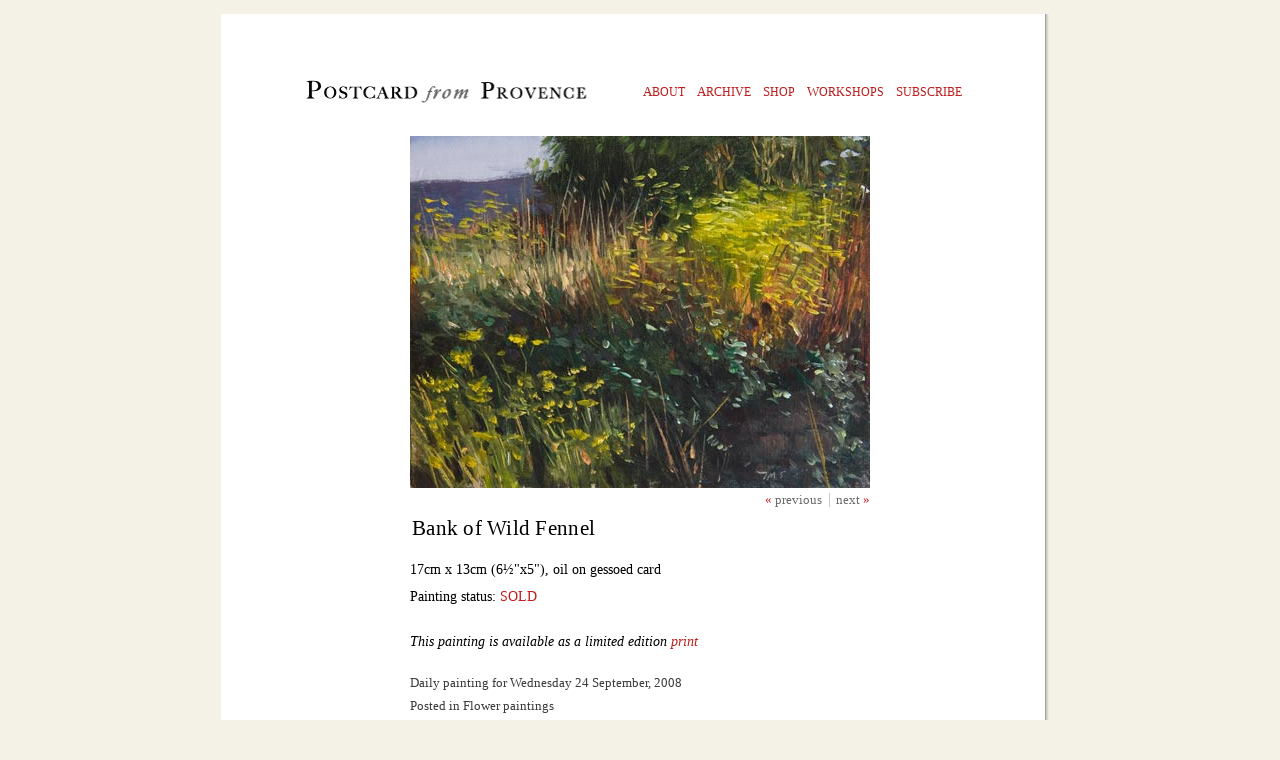

--- FILE ---
content_type: text/html
request_url: https://shiftinglight.com/2008/09/bank_of_wild_fennel.html
body_size: 2490
content:
<!DOCTYPE html PUBLIC "-//W3C//DTD XHTML 1.0 Transitional//EN"
    "http://www.w3.org/TR/xhtml1/DTD/xhtml1-transitional.dtd">
<html lang="en" xmlns="http://www.w3.org/1999/xhtml">
<head><title>Daily paintings | Bank of Wild Fennel | Postcard from Provence</title>
<style type="text/css" media="all">@import "https://shiftinglight.com/css/sl.css";</style>
<meta name="viewport" content="width=device-width, initial-scale=1">
<meta name="description" content="Daily paintings from Provence by British artist Julian Merrow-Smith. Postcard from Provence is a  project recording the seasons in his adopted home in Provence. This painting is titled 'Bank of Wild Fennel' , 
and is one of 3912 daily paintings from the  artists's studio in France created since 2005" />
<link rel="canonical" href="https://shiftinglight.com/2008/09/bank_of_wild_fennel.html" />
<link rel="shortcut icon" href="/favicon.ico" type="image/x-icon">
<link rel="icon" href="/favicon.ico" type="image/x-icon">
<meta name="author" content="Julian Merrow-Smith." />
<meta name="Copyright" content="Copyright (c) 2005-2025 Julian Merrow-Smith" />
<meta name="DC.title" content="A  daily painting titled: 'Bank of Wild Fennel' " />
<meta name="DC.subject" content="daily painting,a painting a day, painting, provence, daily paintings, still life" />
<meta name="DC.creator" content="Julian Merrow-Smith - https://shiftinglight.com" />
<link rel="alternate" type="application/rdf+xml" title="RSS" href="http://feeds.feedburner.com/PostcardFromProvence" />
<link rel="service.feed" type="application/atom+xml" title="Atom" href="http://feeds.feedburner.com/PostcardFromProvence" />
<link rel="alternate" type="application/rss+xml" title="RSS" href="http://feeds.feedburner.com/PostcardFromProvence" />
<meta http-equiv="content-type" content="text/html; charset=utf-8" />
<script type="text/javascript" src="https://shiftinglight.com/mt.js"></script>
<script type="text/javascript" src="https://shiftinglight.com/scripts/scripts.js"></script>

</head>
<body id="permalink"><div id="wrapper"><div id="container"><span itemscope itemtype="http://schema.org/Painting">
<div id="head"><div id="logo"><h1><a href="/" title="home - Postcard from Provence, 3912 original daily paintings by Julian Merrow-Smith">
Postcard from Provence, 1 original daily paintings by Julian Merrow-Smith</a></h1>
<h2>Bank of Wild Fennel  a daily painting by Julian Merrow-Smith </h2></div>
<div id="navigation-global">
	<ul>
		<li><a href="https://shiftinglight.com/about/" title="about Postcard from Provence, daily paintings - contact details for Julian Merrow-Smith"> <span class="firstletter"> a</span>bout</a></li>
		<li><a href="https://shiftinglight.com/archive.html" title="complete archive of past daily paintings"> <span class="firstletter"> a</span>rchive</a></li>
		<li><a href="https://shiftinglight.com/shop/" title="limited edition daily painting prints"> <span class="firstletter"> S</span>hop</a></li>
		<li><a href="https://shiftinglight.com/courses/" title="Painting holidays in Provence - Plein air workshops in the south of france "> <span class="firstletter"> w</span>orkshops</a></li>
		<li><a href="https://shiftinglight.com/subscribe/" title="sign up for daily painting email updates"> <span class="firstletter"> s</span>ubscribe</a></li>
	</ul>
</div>
<div class="clearer">
</div>
</div><div class="clearall"></div>
<div id="content"><div id="auction">

<div class="pictureholder fastIn" style="width:460px;">
<img src="//shiftinglight.com/images/080924.jpg" width="460px" height="px" title="daily painting titled Bank of Wild Fennel - click for enlargement" alt="daily painting titled Bank of Wild Fennel" />

<!--subnav for previous entries-->
<div class="subnav">
<span class="arrow">
&laquo; 
</span>
<a class="prev" href="https://shiftinglight.com/2008/09/autumn.html" title="previous day's painting 'Autumn Morning'">previous 
</a>

 
<a class="next" href="https://shiftinglight.com/2008/09/white_grapes.html" title="more recent painting 'White Grapes'">
next 
</a>
<span class="arrow">
&raquo; 
</span>

</div>


<div id="painting-details" >
<h3 itemprop="name" class="painting-title">Bank of Wild Fennel</h3><span class="painting format">17cm x 13cm (6&frac12;"x5"), oil on gessoed card</span> 
 

  
 <!--SOLD PAINTINGS OR NOT FOR SALE PAINTINGS-->
 


 

 


                                                                      <!--** ELSE SOLD AT AUCTION **-->
 <span class="status">
<strong>Painting status: 
<a href="https://auction.shiftinglight.com/080924/" title="see daily painting auction details">
SOLD</a></strong></span>
 


      <!--sold-paintings-->  


 


<div class="print">
This painting is available as a limited edition <a href="https://shiftinglight.com/shop/prints/bank_of_wild_fennel.html" title="see prints">print</a>
</div>


<div class="posted"><strong>Daily painting for Wednesday 24 September, 2008</strong>
  <br />Posted in 
<a href="https://shiftinglight.com//flowers/" title="see more daily paintings posted under the categoryFlower paintings"><strong>
Flower paintings</strong></a>
  

<div class="taglist">Tags: 
<a href="https://shiftinglight.com/admin/mt-search.cgi?IncludeBlogs=1&amp;tag=flowers&amp;limit=20">flowers</a>, 
<a href="https://shiftinglight.com/admin/mt-search.cgi?IncludeBlogs=1&amp;tag=print&amp;limit=20">print</a>
</div>
</div>
<div class="CommentBody" style="width:460px;">
<div id="comments" class="comments">


    
 
 <div class="comments-head">      
        
<h2>6 Comments</h2>  </div>
  
   
    <div class="comments-post">
       
    
 <span class="byline">
                            
        
                            <span class="vcard author"><a title="http://kliewerstudio-artstudies.blogspot.com/" href="http://kliewerstudio-artstudies.blogspot.com/" rel="nofollow">Brian Kliewer</a></span>
        
                            | <a href="https://shiftinglight.com/2008/09/bank_of_wild_fennel.html#comment-10497">September 24, 2008  8:17 PM</a>
        
                        </span>                        
     </div>
               
               
               
               
                
<div class="comments-body">                    This piece has the vibrancy of air moving through the growth.  I can feel the zephyrs.  Refreshing!
                </div>
            
       
     
      
    <div class="comments-post">
       
    
 <span class="byline">
                            
        
                            <span class="vcard author"><a title="http://muddyredshoes.blogspot.com" href="http://muddyredshoes.blogspot.com" rel="nofollow">Sarah</a></span>
        
                            | <a href="https://shiftinglight.com/2008/09/bank_of_wild_fennel.html#comment-10498">September 24, 2008  9:06 PM</a>
        
                        </span>                        
     </div>
               
               
               
               
                
<div class="comments-body">                    absolutly bloomin 'ansome.
                </div>
            
       
     
      
    <div class="comments-post">
       
    
 <span class="byline">
                            
        
                            <span class="vcard author"><a title="http://miniaturepaintingdaily.blogspot.com" href="http://miniaturepaintingdaily.blogspot.com" rel="nofollow">Mona</a></span>
        
                            | <a href="https://shiftinglight.com/2008/09/bank_of_wild_fennel.html#comment-10499">September 24, 2008  9:39 PM</a>
        
                        </span>                        
     </div>
               
               
               
               
                
<div class="comments-body">                    I love this one Julian
                </div>
            
       
     
      
    <div class="comments-post">
       
    
 <span class="byline">
                            
        
                            <span class="vcard author">liz</span>
        
                            | <a href="https://shiftinglight.com/2008/09/bank_of_wild_fennel.html#comment-10500">September 24, 2008 10:28 PM</a>
        
                        </span>                        
     </div>
               
               
               
               
                
<div class="comments-body">                    Again, beautiful...thank you...you know what i'm going to say next...! print??? :o)
                </div>
            
       
     
      
    <div class="comments-post">
       
    
 <span class="byline">
                            
        
                            <span class="vcard author">Beth</span>
        
                            | <a href="https://shiftinglight.com/2008/09/bank_of_wild_fennel.html#comment-10508">September 25, 2008  1:21 PM</a>
        
                        </span>                        
     </div>
               
               
               
               
                
<div class="comments-body">                    Julian, I second Liz's motion!  That's lovely work. 
                </div>
            
       
     
      
    <div class="comments-post">
       
    
 <span class="byline">
                            
        
                            <span class="vcard author">Pat Sposato</span>
        
                            | <a href="https://shiftinglight.com/2008/09/bank_of_wild_fennel.html#comment-10814">October 17, 2008  7:08 AM</a>
        
                        </span>                        
     </div>
               
               
               
               
                
<div class="comments-body">                    You are truly a superb painter.  Such a pleasure for me to see before I retire.  I have been sick for one year; just pulling out of it.  Your work has always allowed me to see in your world when sometimes mine is almost more than I can bear.  Well, life is short, art is long, or something.  Thank you.
                </div>
            
       
     
    


   
  

</div>

<script type="text/javascript" src="https://s7.addthis.com/js/300/addthis_widget.js#pubid=julianms" async="async"></script>
<div  id="footer"><div style="text-align:center;max-width: 460px;font-size:200%;margin:1px auto;"><p><strong>A daily painting titled "Bank of Wild Fennel"</strong>

| Posted in: <strong><a href="https://shiftinglight.com//flowers/" 
title="see more daily paintings posted under the categoryFlower paintings">Flower paintings</a></strong>
<p><strong><a href="https://shiftinglight.com//about/" title="about Postcard from Provence, a daily painting blog by Julian Merrow-Smith">Postcard from Provence</a>: a daily painting blog, <a href="http://shiftinglight.com/daily-paintings-complete.html" title="one of 3912 daily paintings since 2005">fresh daily since 2005</a></strong> <br /> all content &copy;copyright 2005-2021 <span itemprop="creator" itemscope itemtype="http://schema.org/Person"><span itemprop="name">Julian Merrow-Smith</span></span> | <a href="https://www.iubenda.com/privacy-policy/7795172">Privacy policy</a> | <a href="https://shiftinglight.com//about/#contact">Contact me</a> </p></span></div>